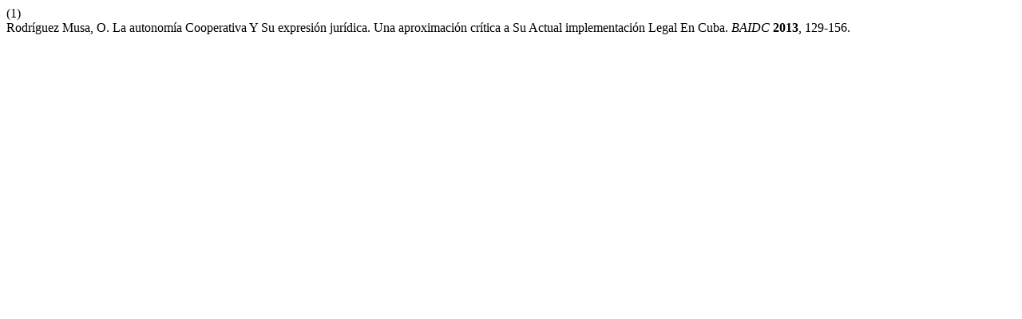

--- FILE ---
content_type: text/html; charset=UTF-8
request_url: https://baidc.revistas.deusto.es/citationstylelanguage/get/acs-nano?submissionId=120
body_size: 244
content:
<div class="csl-bib-body">
  <div class="csl-entry"><div class="csl-left-margin">(1) </div><div class="csl-right-inline">Rodríguez Musa, O. La autonomía Cooperativa Y Su expresión jurídica. Una aproximación crítica a Su Actual implementación Legal En Cuba. <i>BAIDC</i> <b>2013</b>, 129-156.</div></div>
</div>